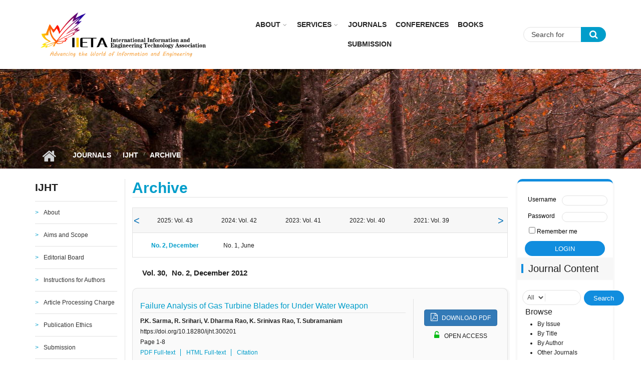

--- FILE ---
content_type: text/html; charset=utf-8
request_url: https://iieta.org/Journals/IJHT/Archive/Vol-30-No-2-2012
body_size: 14648
content:
<!DOCTYPE html>
<html lang="en" dir="ltr"
  xmlns:content="http://purl.org/rss/1.0/modules/content/"
  xmlns:dc="http://purl.org/dc/terms/"
  xmlns:foaf="http://xmlns.com/foaf/0.1/"
  xmlns:og="http://ogp.me/ns#"
  xmlns:rdfs="http://www.w3.org/2000/01/rdf-schema#"
  xmlns:sioc="http://rdfs.org/sioc/ns#"
  xmlns:sioct="http://rdfs.org/sioc/types#"
  xmlns:skos="http://www.w3.org/2004/02/skos/core#"
  xmlns:xsd="http://www.w3.org/2001/XMLSchema#">

<head profile="http://www.w3.org/1999/xhtml/vocab">
  <meta http-equiv="Content-Type" content="text/html; charset=utf-8" />
<script type="text/x-mathjax-config">
MathJax.Hub.Config({
  extensions: ['tex2jax.js'],
  jax: ['input/TeX','output/HTML-CSS'],
  tex2jax: {
    inlineMath: [ ['$','$'], ['\\(','\\)'] ],
    processEscapes: true,
    processClass: 'tex2jax',
    ignoreClass: 'html'
  },
  showProcessingMessages: false,
  messageStyle: 'none'
});
</script><meta name="viewport" content="width=device-width, initial-scale=1" />
<meta name="MobileOptimized" content="width" />
<meta name="Generator" content="Drupal 7 (http://drupal.org)" />
<meta name="HandheldFriendly" content="true" />
  <title>Archive | IIETA</title>
  <style type="text/css" media="all">
@import url("https://iieta.org/modules/system/system.base.css?t96yd3");
@import url("https://iieta.org/modules/system/system.menus.css?t96yd3");
@import url("https://iieta.org/modules/system/system.messages.css?t96yd3");
@import url("https://iieta.org/modules/system/system.theme.css?t96yd3");
</style>
<style type="text/css" media="all">
@import url("https://iieta.org/modules/comment/comment.css?t96yd3");
@import url("https://iieta.org/sites/all/modules/date/date_api/date.css?t96yd3");
@import url("https://iieta.org/modules/field/theme/field.css?t96yd3");
@import url("https://iieta.org/modules/node/node.css?t96yd3");
@import url("https://iieta.org/modules/search/search.css?t96yd3");
@import url("https://iieta.org/modules/user/user.css?t96yd3");
@import url("https://iieta.org/sites/all/modules/views/css/views.css?t96yd3");
@import url("https://iieta.org/sites/all/modules/ckeditor/css/ckeditor.css?t96yd3");
@import url("https://iieta.org/sites/all/modules/media/modules/media_wysiwyg/css/media_wysiwyg.base.css?t96yd3");
</style>
<style type="text/css" media="all">
@import url("https://iieta.org/sites/all/modules/ctools/css/ctools.css?t96yd3");
@import url("https://iieta.org/sites/all/modules/custom_search/custom_search.css?t96yd3");
@import url("https://iieta.org/sites/all/modules/journal_image_block/journal_image_block.css?t96yd3");
@import url("https://iieta.org/sites/all/themes/mytheme/js/meanmenu/meanmenu.css?t96yd3");
@import url("https://iieta.org/sites/all/libraries/superfish/css/superfish.css?t96yd3");
</style>
<style type="text/css" media="all">
@import url("https://iieta.org/sites/all/themes/mytheme/bootstrap/css/bootstrap.css?t96yd3");
@import url("https://iieta.org/sites/all/themes/mytheme/js/flexslider/flexslider.css?t96yd3");
@import url("https://iieta.org/sites/all/themes/mytheme/css/style.css?t96yd3");
@import url("https://iieta.org/sites/all/themes/mytheme/css/style-blue.css?t96yd3");
@import url("https://iieta.org/sites/all/themes/mytheme/css/custom.css?t96yd3");
@import url("https://iieta.org/sites/all/themes/mytheme/css/custom2.css?t96yd3");
@import url("https://iieta.org/sites/all/themes/mytheme/css/custom_laoge.css?t96yd3");
@import url("https://iieta.org/sites/all/themes/mytheme/css/cus_hy.css?t96yd3");
</style>
<style type="text/css" media="all">
@import url("https://iieta.org/sites/all/themes/mytheme/css/font-awesome.min.css?t96yd3");
</style>

<!--[if (IE 9)&(!IEMobile)]>
<link type="text/css" rel="stylesheet" href="https://iieta.org/sites/all/themes/mytheme/css/ie9.css?t96yd3" media="all" />
<![endif]-->
<style type="text/css" media="all">
@import url("https://iieta.org/sites/all/themes/mytheme/css/local.css?t96yd3");
</style>

  <!-- HTML5 element support for IE6-8 -->
  <!--[if lt IE 9]>
    <script src="//html5shiv.googlecode.com/svn/trunk/html5.js"></script>
  <![endif]-->
  <script type="text/javascript" src="https://iieta.org/sites/all/modules/jquery_update/replace/jquery/1.10/jquery.min.js?v=1.10.2"></script>
<script type="text/javascript" src="https://iieta.org/misc/jquery.once.js?v=1.2"></script>
<script type="text/javascript" src="https://iieta.org/misc/drupal.js?t96yd3"></script>
<script type="text/javascript" src="https://iieta.org/misc/form.js?v=7.65"></script>
<script type="text/javascript" src="https://iieta.org/sites/all/modules/spamspan/spamspan.js?t96yd3"></script>
<script type="text/javascript" src="https://iieta.org/sites/all/modules/mathjax/mathjax.js?t96yd3"></script>
<script type="text/javascript" src="https://iieta.org/sites/all/modules/custom_search/js/custom_search.js?t96yd3"></script>
<script type="text/javascript" src="https://cdnjs.cloudflare.com/ajax/libs/mathjax/2.7.0/MathJax.js?config=TeX-AMS-MML_HTMLorMML"></script>
<script type="text/javascript">
<!--//--><![CDATA[//><!--
jQuery(document).ready(function($) { 
		$(window).scroll(function() {
			if($(this).scrollTop() != 0) {
				$("#toTop").addClass("show");	
			} else {
				$("#toTop").removeClass("show");
			}
		});
		
		$("#toTop").click(function() {
			$("body,html").animate({scrollTop:0},800);
		});	
		
		});
//--><!]]>
</script>
<script type="text/javascript">
<!--//--><![CDATA[//><!--
jQuery(document).ready(function($) { 

			var	headerTopHeight = $("#header-top").outerHeight(),
			headerHeight = $("#header").outerHeight();
			
			$(window).scroll(function() {
			if(($(this).scrollTop() > headerTopHeight+headerHeight) && ($(window).width() > 767)) {
				$("body").addClass("onscroll");
				if (($("#site-name").length > 0) && ($("#logo").length > 0)) {
					$(".onscroll #logo").addClass("hide");
				}

				if ($("#banner").length > 0) { 
 					$("#banner").css("marginTop", (headerHeight)+"px");
				} else if ($("#page-intro").length > 0) {
					$("#page-intro").css("marginTop", (headerHeight)+"px");
				} else {
					$("#page").css("marginTop", (headerHeight)+"px");
				}
			} else {
				$("body").removeClass("onscroll");
				$("#logo").removeClass("hide");
				$("#page,#banner,#page-intro").css("marginTop", (0)+"px");
			}
			});
		});
//--><!]]>
</script>
<script type="text/javascript" src="https://iieta.org/sites/all/themes/mytheme/js/meanmenu/jquery.meanmenu.fork.js?t96yd3"></script>
<script type="text/javascript">
<!--//--><![CDATA[//><!--
jQuery(document).ready(function($) {

			$("#main-navigation .sf-menu, #main-navigation .content>ul.menu, #main-navigation ul.main-menu").wrap("<div class='meanmenu-wrapper'></div>");
			$("#main-navigation .meanmenu-wrapper").meanmenu({
				meanScreenWidth: "767",
				meanRemoveAttrs: true,
				meanMenuContainer: "#header-inside",
				meanMenuClose: ""
			});

			$("#header-top .sf-menu, #header-top .content>ul.menu").wrap("<div class='header-top-meanmenu-wrapper'></div>");
			$("#header-top .header-top-meanmenu-wrapper").meanmenu({
				meanScreenWidth: "767",
				meanRemoveAttrs: true,
				meanMenuContainer: "#header-top-inside",
				meanMenuClose: ""
			});

		});
//--><!]]>
</script>
<script type="text/javascript">
<!--//--><![CDATA[//><!--

        (function($) {
		Drupal.FieldGroup = Drupal.FieldGroup || {};
		Drupal.FieldGroup.Effects = Drupal.FieldGroup.Effects || {};

            Drupal.FieldGroup.Effects.processAccordion = {
              execute: function (context, settings, type) {
                $("div.field-group-accordion-wrapper", context).once("fieldgroup-effects", function () {
                  var wrapper = $(this);

                  wrapper.accordion({
                    heightStyle: "content",
                    autoHeight: true,
                    active: ".field-group-accordion-active",
                    collapsible: true,
                    changestart: function(event, ui) {
                      if ($(this).hasClass("effect-none")) {
                        ui.options.animated = false;
                      }
                      else {
                        ui.options.animated = "slide";
                      }
                    }
                  });
                });
              }
            }
	
    	})(jQuery);
//--><!]]>
</script>
<script type="text/javascript" src="https://iieta.org/sites/all/libraries/superfish/jquery.hoverIntent.minified.js?t96yd3"></script>
<script type="text/javascript" src="https://iieta.org/sites/all/libraries/superfish/supposition.js?t96yd3"></script>
<script type="text/javascript" src="https://iieta.org/sites/all/libraries/superfish/superfish.js?t96yd3"></script>
<script type="text/javascript" src="https://iieta.org/sites/all/libraries/superfish/supersubs.js?t96yd3"></script>
<script type="text/javascript" src="https://iieta.org/sites/all/modules/superfish/superfish.js?t96yd3"></script>
<script type="text/javascript" src="https://iieta.org/sites/all/themes/mytheme/js/flexslider/jquery.flexslider.js?t96yd3"></script>
<script type="text/javascript" src="https://iieta.org/sites/all/themes/mytheme/js/jquery.browser.min.js?t96yd3"></script>
<script type="text/javascript" src="https://iieta.org/sites/all/themes/mytheme/bootstrap/js/popper.min.js?t96yd3"></script>
<script type="text/javascript" src="https://iieta.org/sites/all/themes/mytheme/bootstrap/js/bootstrap.min.js?t96yd3"></script>
<script type="text/javascript" src="https://iieta.org/sites/all/themes/mytheme/js/custom.js?t96yd3"></script>
<script type="text/javascript">
<!--//--><![CDATA[//><!--
jQuery.extend(Drupal.settings, {"basePath":"\/","pathPrefix":"","ajaxPageState":{"theme":"mytheme","theme_token":"ZLWet4nIBnQKwSn3zIoVE_3p7gMb48vxfy5cd36aeiI","js":{"sites\/all\/modules\/jquery_update\/replace\/jquery\/1.10\/jquery.min.js":1,"misc\/jquery.once.js":1,"misc\/drupal.js":1,"misc\/form.js":1,"sites\/all\/modules\/spamspan\/spamspan.js":1,"sites\/all\/modules\/mathjax\/mathjax.js":1,"sites\/all\/modules\/custom_search\/js\/custom_search.js":1,"https:\/\/cdnjs.cloudflare.com\/ajax\/libs\/mathjax\/2.7.0\/MathJax.js?config=TeX-AMS-MML_HTMLorMML":1,"0":1,"1":1,"sites\/all\/themes\/mytheme\/js\/meanmenu\/jquery.meanmenu.fork.js":1,"2":1,"3":1,"sites\/all\/libraries\/superfish\/jquery.hoverIntent.minified.js":1,"sites\/all\/libraries\/superfish\/supposition.js":1,"sites\/all\/libraries\/superfish\/superfish.js":1,"sites\/all\/libraries\/superfish\/supersubs.js":1,"sites\/all\/modules\/superfish\/superfish.js":1,"sites\/all\/themes\/mytheme\/js\/flexslider\/jquery.flexslider.js":1,"sites\/all\/themes\/mytheme\/js\/jquery.browser.min.js":1,"sites\/all\/themes\/mytheme\/bootstrap\/js\/popper.min.js":1,"sites\/all\/themes\/mytheme\/bootstrap\/js\/bootstrap.min.js":1,"sites\/all\/themes\/mytheme\/js\/custom.js":1},"css":{"modules\/system\/system.base.css":1,"modules\/system\/system.menus.css":1,"modules\/system\/system.messages.css":1,"modules\/system\/system.theme.css":1,"modules\/comment\/comment.css":1,"sites\/all\/modules\/date\/date_api\/date.css":1,"modules\/field\/theme\/field.css":1,"modules\/node\/node.css":1,"modules\/search\/search.css":1,"modules\/user\/user.css":1,"sites\/all\/modules\/views\/css\/views.css":1,"sites\/all\/modules\/ckeditor\/css\/ckeditor.css":1,"sites\/all\/modules\/media\/modules\/media_wysiwyg\/css\/media_wysiwyg.base.css":1,"sites\/all\/modules\/ctools\/css\/ctools.css":1,"sites\/all\/modules\/custom_search\/custom_search.css":1,"sites\/all\/modules\/journal_image_block\/journal_image_block.css":1,"sites\/all\/themes\/mytheme\/js\/meanmenu\/meanmenu.css":1,"sites\/all\/libraries\/superfish\/css\/superfish.css":1,"sites\/all\/themes\/mytheme\/bootstrap\/css\/bootstrap.css":1,"sites\/all\/themes\/mytheme\/js\/flexslider\/flexslider.css":1,"sites\/all\/themes\/mytheme\/css\/style.css":1,"sites\/all\/themes\/mytheme\/css\/style-blue.css":1,"sites\/all\/themes\/mytheme\/css\/custom.css":1,"sites\/all\/themes\/mytheme\/css\/custom2.css":1,"sites\/all\/themes\/mytheme\/css\/custom_laoge.css":1,"sites\/all\/themes\/mytheme\/css\/cus_hy.css":1,"sites\/all\/themes\/mytheme\/css\/font-awesome.min.css":1,"sites\/all\/themes\/mytheme\/css\/ie9.css":1,"sites\/all\/themes\/mytheme\/css\/local.css":1}},"custom_search":{"form_target":"_self","solr":0},"better_exposed_filters":{"views":{"papers":{"displays":{"page":{"filters":[]}}}}},"superfish":{"1":{"id":"1","sf":{"animation":{"opacity":"show"},"speed":"\u0027fast\u0027","autoArrows":false,"dropShadows":false,"disableHI":false},"plugins":{"supposition":true,"bgiframe":false,"supersubs":{"minWidth":"13","maxWidth":"27","extraWidth":1}}}},"urlIsAjaxTrusted":{"\/Journals\/IJHT\/Archive\/Vol-30-No-2-2012":true}});
//--><!]]>
</script>
</head>
<body class="html not-front not-logged-in two-sidebars page-papers page-papers- page-papers-54 page-papers- page-papers-803 no-banner sff-7 slff-7 hff-7 pff-7 form-style-1" >
  <div id="skip-link">
    <a href="#main-content" class="element-invisible element-focusable">Skip to main content</a>
  </div>
    <div id="toTop"><i class="fa fa-angle-up"></i></div>

<!-- #header -->
<header id="header"  role="banner" class="clearfix">
    <div class="container">
        
        <!-- #header-inside -->
        <div id="header-inside" class="clearfix">
            <div class="row">
            
                <div class="col-sm-4">
                    <!-- #header-inside-left -->
                    <div id="header-inside-left" class="clearfix">

                                        <div id="logo">
                    <a href="/" title="Home" rel="home"> <img src="https://iieta.org/sites/default/files/logo2.jpg" alt="Home" /> </a>
                    </div>
                                        
                                        
                                        
                      

                    </div>
                    <!-- EOF:#header-inside-left -->
                </div>
                
                <div class="col-sm-6">
                    <!-- #header-inside-right -->
                    <div id="header-inside-right" class="clearfix">

                        <!-- #main-navigation -->
                        <div id="main-navigation" class="clearfix">
                            <nav role="navigation"> 
                                                                  <div class="region region-navigation">
    <div id="block-superfish-1" class="block block-superfish clearfix">

    
  <div class="content">
    <ul id="superfish-1" class="menu sf-menu sf-main-menu sf-horizontal sf-style-none sf-total-items-6 sf-parent-items-2 sf-single-items-4"><li id="menu-753-1" class="first odd sf-item-1 sf-depth-1 sf-total-children-2 sf-parent-children-1 sf-single-children-1 menuparent"><a href="/About" class="sf-depth-1 menuparent">About</a><ul><li id="menu-2773-1" class="first odd sf-item-1 sf-depth-2 sf-no-children"><a href="http://iieta.org/About/About Iieta" title="" class="sf-depth-2">About Iieta</a></li><li id="menu-2774-1" class="last even sf-item-2 sf-depth-2"><a href="/About/Policies" class="sf-depth-2">Policies</a></li></ul></li><li id="menu-754-1" class="middle even sf-item-2 sf-depth-1 sf-total-children-5 sf-parent-children-0 sf-single-children-5 menuparent"><a href="/Services" class="sf-depth-1 menuparent">Services</a><ul><li id="menu-1334-1" class="first odd sf-item-1 sf-depth-2 sf-no-children"><a href="/Services/Subscription" class="sf-depth-2">Subscription</a></li><li id="menu-1335-1" class="middle even sf-item-2 sf-depth-2 sf-no-children"><a href="/Services/Fast%20Track" class="sf-depth-2">Fast Track</a></li><li id="menu-1336-1" class="middle odd sf-item-3 sf-depth-2 sf-no-children"><a href="/Services/Language%20Support" class="sf-depth-2">Language Support</a></li><li id="menu-1337-1" class="middle even sf-item-4 sf-depth-2 sf-no-children"><a href="/Services/Conference%20Services" class="sf-depth-2">Conference Services</a></li><li id="menu-1338-1" class="last odd sf-item-5 sf-depth-2 sf-no-children"><a href="/Services/Publication%20Services" class="sf-depth-2">Publication Services</a></li></ul></li><li id="menu-2695-1" class="middle odd sf-item-3 sf-depth-1 sf-no-children"><a href="/Journals" title="" class="sf-depth-1">Journals</a></li><li id="menu-2761-1" class="middle even sf-item-4 sf-depth-1 sf-no-children"><a href="http://iieta.org/Conferences" title="" class="sf-depth-1">CONFERENCES</a></li><li id="menu-757-1" class="middle odd sf-item-5 sf-depth-1 sf-no-children"><a href="/Books" class="sf-depth-1">Books</a></li><li id="menu-908-1" class="last even sf-item-6 sf-depth-1 sf-no-children"><a href="http://www.iieta.org/ojs/" title="" class="sf-depth-1">Submission</a></li></ul>  </div>
</div>
  </div>
                                                            </nav>
                        </div>
                        <!-- EOF: #main-navigation -->

                    </div>
                    <!-- EOF:#header-inside-right -->                        
                </div>
				
				<div class="col-sm-2">
					
						<!-- #header-inside-right2 -->
						<div id="header-inside-right2" class="clearfix">
							<div class="header-inside-right2-area">                    
								  <div class="region region-header-inside-right2">
    <div id="block-search-form" class="block block-search clearfix">

    
  <div class="content">
    <form class="search-form" role="search" action="/Journals/IJHT/Archive/Vol-30-No-2-2012" method="post" id="search-block-form" accept-charset="UTF-8"><div><div class="container-inline">
      <h2 class="element-invisible">Search form</h2>
    <div class="form-item form-type-textfield form-item-search-block-form">
 <input onblur="if (this.value == &#039;&#039;) {this.value = &#039;Search for &#039;;}" onfocus="if (this.value == &#039;Search for &#039;) {this.value = &#039;&#039;;}" type="text" id="edit-search-block-form--2" name="search_block_form" value="Search for " size="15" maxlength="128" class="form-text" />
</div>
<div class="form-actions form-wrapper" id="edit-actions"><input value="" type="submit" id="edit-submit" name="op" class="form-submit" /></div><fieldset class="custom_search-popup form-wrapper" id="edit-popup"><div class="fieldset-wrapper"><div class="form-item form-type-select form-item-custom-search-types">
  <label for="edit-custom-search-types">Search IIETA Content </label>
 <select class="custom-search-selector custom-search-types form-select" id="edit-custom-search-types" name="custom_search_types"><option value="c-all" selected="selected">-Any-</option><option value="c-article">Article</option><option value="c-page">Basic page</option><option value="c-blog">Blog entry</option><option value="c-mt_course">Journal</option><option value="c-mt_event">Event</option><option value="c-mt_feature">Feature</option></select>
</div>
</div></fieldset>
<input type="hidden" name="form_build_id" value="form-VcSaVe7H9eeZgELBW9hSeEPSIald4TbpZcX39EB1204" />
<input type="hidden" name="form_id" value="search_block_form" />
</div>
</div></form>  </div>
</div>
  </div>
							</div>
						</div>
						<!-- EOF:#header-top-right -->
									</div>
				
				
         
            </div>
        </div>
        <!-- EOF: #header-inside -->

    </div>
</header>
<!-- EOF: #header -->


<div id="page-intro" class="clearfix"><div id="page-intro-inside" class="clearfix internal-banner no-internal-banner-image"><div class="container"><div class="row">
	        <div class="col-md-12"><div id="breadcrumb" class="clearfix"><div id="breadcrumb-inside" class="clearfix"><div><a href="/">Home</a> <span class="breadcrumb-separator"></span><a href="/Journals">Journals</a> <span class="breadcrumb-separator"></span><a href="/Journals/IJHT">IJHT</a> <span class="breadcrumb-separator"></span>Archive</div></div></div></div></div></div></div></div>
<!-- #page -->
<div id="page" class="clearfix">

    <!-- #messages-console -->
        <!-- EOF: #messages-console -->

    
    <!-- #main-content -->
    <div id="main-content">
        <div class="container">

            <div class="row">

                                <aside class="col-md-2 sidebar-first">
                    <!--#sidebar-->
                    <section id="sidebar-first" class="sidebar clearfix">
                      <div class="region region-sidebar-first">
    <div id="block-menu-menu-ijht" class="block block-menu clearfix">

    <h2 class="title">IJHT</h2>
  
  <div class="content">
    <ul class="menu"><li class="first leaf"><a href="/Journals/IJHT/About" title="">About</a></li>
<li class="leaf"><a href="/Journals/IJHT/Aims%20and%20Scope" title="">Aims and Scope</a></li>
<li class="leaf"><a href="/Journals/IJHT/Editorial%20Board" title="">Editorial Board</a></li>
<li class="leaf"><a href="/Journals/IJHT/Instructions%20for%20Authors" title="">Instructions for Authors</a></li>
<li class="leaf"><a href="/journals/ijht/Article%20Processing%20Charge" title="">Article Processing Charge</a></li>
<li class="leaf"><a href="http://www.iieta.org/Journals/IJHT/Publication Ethics and Malpractice Statement" title="">Publication Ethics</a></li>
<li class="leaf"><a href="/Journals/IJHT/Submission" title="">Submission</a></li>
<li class="leaf"><a href="/Journals/IJHT/Current" title="">Current Issue</a></li>
<li class="leaf"><a href="/Journals/IJHT/Archive/Vol-43-No-5-2025" title="">Archive</a></li>
<li class="last leaf"><a href="http://iieta.org/sites/default/files/IJHT Citation List (2017-2024.4).pdf" title="">Citation List</a></li>
</ul>  </div>
</div>
<div id="block-block-51" class="block block-block clearfix">

    
  <div class="content">
    <div class="tex2jax"><div id="block-block-31">
<p><span style="font-size:14px;"><strong>JOURNAL METRICS</strong></span></p>
<p class="rtejustify"><span style="font-size:12px;">Impact Factor (JCR) 2024: <b>0.8</b> </span><span class="tooltips">ℹ<span class="tooltiptext"><strong>Impact Factor (JCR):</strong><br /><br />
The JCR provides quantitative tools for ranking, evaluating, categorizing, and comparing journals. The impact factor is one of these; it is a measure of the frequency with which the “average article” in a journal has been cited in a particular year or period. The annual JCR impact factor is a ratio between citations and recent citable items published. Thus, the impact factor of a journal is calculated by dividing the number of current year citations to the source items published in that journal during the previous two years.</span></span></p>
<p class="rtejustify"><span style="font-size:12px;">5-Year Impact Factor: <b>0.9</b> </span><span class="tooltips">ℹ<span class="tooltiptext"><strong>5-Year Impact Factor:</strong><br /><br />
A 5-Year Impact Factor shows the long-term citation trend for a journal. This is calculated differently from the Journal Impact Factor, so it is not simply an average of the Impact Factors in the time period. The Impact Factor itself is based only on <em>Web of Science Core Collection</em> citation data from the last three years and thus reflects only recent impact. The Journal Impact Factor is the average number of times articles from the journal published in the past two years have been cited in the Journal Citation Reports year. </span></span></p>
<p class="rtejustify"><span style="font-size:12px;">CiteScore 2024: <b>1.9</b> </span><span class="tooltips">ℹ<span class="tooltiptext"><strong>CiteScore:</strong><br /><br />
CiteScore is the number of citations received by a journal in one year to documents published in the three previous years, divided by the number of documents indexed in Scopus published in those same three years.</span></span></p>
<p class="rtejustify"><span style="font-size:12px;">SCImago Journal Rank (SJR) 2024: <strong>0.239</strong> </span><span class="tooltips">ℹ<span class="tooltiptext"><strong>SCImago Journal Rank (SJR):</strong><br /><br />
The SJR is a size-independent prestige indicator that ranks journals by their 'average prestige per article'. It is based on the idea that 'all citations are not created equal'. SJR is a measure of scientific influence of journals that accounts for both the number of citations received by a journal and the importance or prestige of the journals where such citations come from It measures the scientific influence of the average article in a journal, it expresses how central to the global scientific discussion an average article of the journal is.</span></span></p>
<p class="rtejustify"><span style="font-size:12px;">Source Normalized Impact per Paper (SNIP) 2024:<strong> 0.478</strong> </span><span class="tooltips">ℹ<span class="tooltiptext"><strong>Source Normalized Impact per Paper (SNIP):</strong><br /><br />
SNIP measures a source’s contextual citation impact by weighting citations based on the total number of citations in a subject field. It helps you make a direct comparison of sources in different subject fields. SNIP takes into account characteristics of the source's subject field, which is the set of documents citing that source.</span></span></p>
</div>
</div>  </div>
</div>
<div id="block-block-32" class="block block-block clearfix">

    
  <div class="content">
    <div class="tex2jax"><p><img alt="" data-delta="1" data-fid="162930" data-media-element="1" src="https://iieta.org/sites/default/files/styles/inline_image/public/medias/2025-04/1744106249035.jpg?itok=40Tu_JiS" typeof="foaf:Image" /></p>
<style type="text/css">
<!--/*--><![CDATA[/* ><!--*/
#block-block-32 {
    margin-top: -27px;
    width: 100%;
    padding-bottom: 0;
    padding-top: 8px;
}
#block-block-32 .content {
    display: block !important;
}

/*--><!]]>*/
</style></div>  </div>
</div>
<div id="block-journal-image-block-journal-image-block" class="block block-journal-image-block clearfix">

    
  <div class="content">
    <a href="https://www.scimagojr.com/journalsearch.php?q=87828&amp;tip=sid&amp;clean=0" class="custom-image-link"><img typeof="foaf:Image" src="https://iieta.org/sites/default/files/ijht.png" alt="" /></a>  </div>
</div>
  </div>
                    </section>
                    <!--EOF:#sidebar-->
                </aside>
                
                <section class="col-md-8">

                    <!-- #promoted -->
                                        <!-- EOF: #promoted -->

                    <!-- #main -->
                    <div id="main" class="clearfix">

                                                <h1 class="title" id="page-title">Archive</h1>                        
                        <!-- #tabs -->
                                                    <div class="tabs">
                                                        </div>
                                                <!-- EOF: #tabs -->

                        
                        <!-- #action links -->
                                                <!-- EOF: #action links -->

                         
                          <div class="region region-content">
    <div id="block-system-main" class="block block-system clearfix">

    
  <div class="content">
    <div class="view view-papers view-id-papers view-display-id-page view-dom-id-d82538ee3019644b913ff16f693f274c">
    
    
     <div class="papers-filter-wrapper">
       <div class="papers-filter-volume"><ul class="volume"><li class="volume-li"><span class="volume-span">2025: Vol. 43</span><ul class="sub_issues"><li><a href="/Journals/IJHT/Archive/Vol-43-No-5-2025">No. 5, October</a></li><li><a href="/Journals/IJHT/Archive/Vol-43-No-4-2025">No. 4, August</a></li><li><a href="/Journals/IJHT/Archive/Vol-43-No-3-2025">No. 3, June</a></li><li><a href="/Journals/IJHT/Archive/Vol-43-No-2-2025">No. 2, April</a></li><li><a href="/Journals/IJHT/Archive/Vol-43-No-1-2025">No. 1, February</a></li></ul></li><li class="volume-li"><span class="volume-span">2024: Vol. 42</span><ul class="sub_issues"><li><a href="/Journals/IJHT/Archive/Vol-42-No-6-2024">No. 6, December</a></li><li><a href="/Journals/IJHT/Archive/Vol-42-No-5-2024">No. 5, October</a></li><li><a href="/Journals/IJHT/Archive/Vol-42-No-4-2024">No. 4, August</a></li><li><a href="/Journals/IJHT/Archive/Vol-42-No-3-2024">No. 3, June</a></li><li><a href="/Journals/IJHT/Archive/Vol-42-No-2-2024">No. 2, April</a></li><li><a href="/Journals/IJHT/Archive/Vol-42-No-1-2024">No. 1, February</a></li></ul></li><li class="volume-li"><span class="volume-span">2023: Vol. 41</span><ul class="sub_issues"><li><a href="/Journals/IJHT/Archive/Vol-41-No-6-2023">No. 6, December</a></li><li><a href="/Journals/IJHT/Archive/Vol-41-No-5-2023">No. 5, October</a></li><li><a href="/Journals/IJHT/Archive/Vol-41-No-4-2023">No. 4, August</a></li><li><a href="/Journals/IJHT/Archive/Vol-41-No-3-2023">No. 3, June</a></li><li><a href="/Journals/IJHT/Archive/Vol-41-No-2-2023">No. 2, April</a></li><li><a href="/Journals/IJHT/Archive/Vol-41-No-1-2023">No. 1, February</a></li></ul></li><li class="volume-li"><span class="volume-span">2022: Vol. 40</span><ul class="sub_issues"><li><a href="/Journals/IJHT/Archive/Vol-40-No-6-2022">No. 6, December</a></li><li><a href="/Journals/IJHT/Archive/Vol-40-No-5-2022">No. 5, October</a></li><li><a href="/Journals/IJHT/Archive/Vol-40-No-4-2022">No. 4, August</a></li><li><a href="/Journals/IJHT/Archive/Vol-40-No-3-2022">No. 3, June</a></li><li><a href="/Journals/IJHT/Archive/Vol-40-No-2-2022">No. 2, April</a></li><li><a href="/Journals/IJHT/Archive/Vol-40-No-1-2022">No. 1, February</a></li></ul></li><li class="volume-li"><span class="volume-span">2021: Vol. 39</span><ul class="sub_issues"><li><a href="/Journals/IJHT/Archive/Vol-39-No-6-2021">No. 6, December</a></li><li><a href="/Journals/IJHT/Archive/Vol-39-No-5-2021">No. 5, October</a></li><li><a href="/Journals/IJHT/Archive/Vol-39-No-4-2021">No. 4, August</a></li><li><a href="/Journals/IJHT/Archive/Vol-39-No-3-2021">No. 3, June</a></li><li><a href="/Journals/IJHT/Archive/Vol-39-No-2-2021">No. 2, April</a></li><li><a href="/Journals/IJHT/Archive/Vol-39-No-1-2021">No. 1, February</a></li></ul></li><li class="volume-li"><span class="volume-span">2020: Vol. 38</span><ul class="sub_issues"><li><a href="/Journals/IJHT/Archive/Vol-38-No-4-2020">No. 4, December</a></li><li><a href="/Journals/IJHT/Archive/Vol-38-No-3-2020">No. 3, September</a></li><li><a href="/Journals/IJHT/Archive/Vol-38-No-2-2020">No. 2, June</a></li><li><a href="/Journals/IJHT/Archive/Vol-38-No-1-2020">No. 1, March</a></li></ul></li><li class="volume-li"><span class="volume-span">2019: Vol. 37</span><ul class="sub_issues"><li><a href="/Journals/IJHT/Archive/Vol-37-No-4-2019">No. 4, December</a></li><li><a href="/Journals/IJHT/Archive/Vol-37-No-3-2019">No. 3, September</a></li><li><a href="/Journals/IJHT/Archive/Vol-37-No-2-2019">No. 2, June</a></li><li><a href="/Journals/IJHT/Archive/Vol-37-No-1-2019">No. 1, March</a></li></ul></li><li class="volume-li"><span class="volume-span">2018: Vol. 36</span><ul class="sub_issues"><li><a href="/Journals/IJHT/Archive/Vol-36-No-4-2018">No. 4, December</a></li><li><a href="/Journals/IJHT/Archive/Vol-36-No-3-2018">No. 3, September</a></li><li><a href="/Journals/IJHT/Archive/Vol-36-No-2-2018">No. 2, June</a></li><li><a href="/Journals/IJHT/Archive/Vol-36-No-1-2018">No. 1, March</a></li></ul></li><li class="volume-li"><span class="volume-span">2017: Vol. 35</span><ul class="sub_issues"><li><a href="/Journals/IJHT/Archive/Vol-35-No-4-2017">No. 4, December</a></li><li><a href="/Journals/IJHT/Archive/Vol-35-No-3-2017">No. 3, September</a></li><li><a href="/Journals/IJHT/Archive/Vol-35-No-S1-2017">No. S1, September</a></li><li><a href="/Journals/IJHT/Archive/Vol-35-No-2-2017">No. 2, June</a></li><li><a href="/Journals/IJHT/Archive/Vol-35-No-1-2017">No. 1, March</a></li></ul></li><li class="volume-li"><span class="volume-span">2016: Vol. 34</span><ul class="sub_issues"><li><a href="/Journals/IJHT/Archive/Vol-34-No-4-2016">No. 4, December</a></li><li><a href="/Journals/IJHT/Archive/Vol-34-No-S2-2016">No. S2, October</a></li><li><a href="/Journals/IJHT/Archive/Vol-34-No-3-2016">No. 3, September</a></li><li><a href="/Journals/IJHT/Archive/Vol-34-No-2-2016">No. 2, June</a></li><li><a href="/Journals/IJHT/Archive/Vol-34-No-1-2016">No. 1, March</a></li><li><a href="/Journals/IJHT/Archive/Vol-34-No-S1-2016">No. S1, January</a></li></ul></li><li class="volume-li"><span class="volume-span">2015: Vol. 33</span><ul class="sub_issues"><li><a href="/Journals/IJHT/Archive/Vol-33-No-4-2015">No. 4, December</a></li><li><a href="/Journals/IJHT/Archive/Vol-33-No-3-2015">No. 3, September</a></li><li><a href="/Journals/IJHT/Archive/Vol-33-No-2-2015">No. 2, June</a></li><li><a href="/Journals/IJHT/Archive/Vol-33-No-1-2015">No. 1, March</a></li></ul></li><li class="volume-li"><span class="volume-span">2014: Vol. 32</span><ul class="sub_issues"><li><a href="/Journals/IJHT/Archive/Vol-32-No-1-2-2014">No. 1-2, December</a></li></ul></li><li class="volume-li"><span class="volume-span">2013: Vol. 31</span><ul class="sub_issues"><li><a href="/Journals/IJHT/Archive/Vol-31-No-2-2013">No. 2, December</a></li><li><a href="/Journals/IJHT/Archive/Vol-31-No-1-2013">No. 1, June</a></li></ul></li><li class="volume-li"><span class="volume-span">2012: Vol. 30</span><ul class="sub_issues"><li><a href="/Journals/IJHT/Archive/Vol-30-No-2-2012" class="active">No. 2, December</a></li><li><a href="/Journals/IJHT/Archive/Vol-30-No-1-2012">No. 1, June</a></li></ul></li><li class="volume-li"><span class="volume-span">2011: Vol. 29</span><ul class="sub_issues"><li><a href="/Journals/IJHT/Archive/Vol-29-No-2-2011">No. 2, December</a></li><li><a href="/Journals/IJHT/Archive/Vol-29-No-1-2011">No. 1, June</a></li></ul></li><li class="volume-li"><span class="volume-span">2010: Vol. 28</span><ul class="sub_issues"><li><a href="/Journals/IJHT/Archive/Vol-28-No-2-2010">No. 2, December</a></li><li><a href="/Journals/IJHT/Archive/Vol-28-No-1-2010">No. 1, June</a></li></ul></li><li class="volume-li"><span class="volume-span">2009: Vol. 27</span><ul class="sub_issues"><li><a href="/Journals/IJHT/Archive/Vol-27-No-2-2009">No. 2, December</a></li><li><a href="/Journals/IJHT/Archive/Vol-27-No-1-2009">No. 1, June</a></li></ul></li><li class="volume-li"><span class="volume-span">2008: Vol. 26</span><ul class="sub_issues"><li><a href="/Journals/IJHT/Archive/Vol-26-No-2-2008">No. 2, December</a></li><li><a href="/Journals/IJHT/Archive/Vol-26-No-1-2008">No. 1, June</a></li></ul></li><li class="volume-li"><span class="volume-span">2007: Vol. 25</span><ul class="sub_issues"><li><a href="/Journals/IJHT/Archive/Vol-25-No-2-2007">No. 2, December</a></li><li><a href="/Journals/IJHT/Archive/Vol-25-No-1-2007">No. 1, June</a></li></ul></li></ul></div>
	   <div class="papers-filter-issues"></div>
     </div>
      <div class="papers-filter-selected">
       <span class="select-volume"></span>
        <span class="select-issue"></span><div style="display: inline-block;height: 15px;line-height: 15px;"></div>
	  </div>
	  	        
  
  
      <div class="view-content">
        <div class="views-row views-row-1 views-row-odd views-row-first">
    <div class="row paper-wrapper">
  <div class="col-sm-9 paper-left">
    <div class="paper-title">
	<span class="field-content"><a href="/journals/ijht/paper/10.18280/ijht.300201">Failure Analysis of Gas Turbine Blades for Under Water Weapon</a></span>	</div>
	<div class="paper-author"><div class="field-content">P.K. Sarma, R. Srihari, V. Dharma Rao, K. Srinivas Rao, T. Subramaniam</div></div>
	<div class="paper-doi"><div class="field-content">https://doi.org/10.18280/ijht.300201</div></div>
	<div class="paper-page">Page <span class="field-content">1-8</span></div>
	<div class="paper-links">
	  <span class="paper-link-pdf"><span class="field-content"><a href="/pdf-viewer/4572">PDF Full-text</a></span></span> 
	  <span class="paper-link-html"><span class="field-content"><a href="/journals/ijht/paper/10.18280/ijht.300201">HTML Full-text</a></span></span>
	  	  <span class="paper-link-citation">
	  <a href="#" data-toggle="popover" data-html="true" data-placement="top" data-content="Sarma, P.K., Srihari, R., Rao, V.D., Rao, K.S., Subramaniam, T. (2012). Failure analysis of gas turbine blades for under water weapon. International Journal of Heat and Technology, Vol. 30, No. 2, pp. 1-8. https://doi.org/10.18280/ijht.300201<div class='copy'><buttom class='btn btn-primary'>Copy</buttom></div>">Citation</a>
	  </span>
	</div>
  </div>
  <div class="col-sm-3 paper-right">
    <div class="paper-download"><div class="field-content"><a href="/download/file/fid/24790" class="btn btn-primary"><i class="fa fa-file-pdf-o"></i>  DOWNLOAD PDF</a></div></div>
	<div class="paper-access">
			<p><i class="fa fa-unlock-alt" aria-hidden="true"></i><span>OPEN ACCESS</span></p>
     	
	<div class="old-web-link" style="visibility: hidden;"></div>
	
			
	
		

	</div>
  </div>
</div>
<script type="text/javascript">
(function($) { 
  $(function() {
    $('.views-row').each(function(){
	  var oldWebLink = $(this).find('.old-web-link').text();
	  if(oldWebLink !== null && typeof oldWebLink === "string" && oldWebLink.length) {
		  $(this).find(".paper-link-pdf a").attr("href",oldWebLink);
		  $(this).find(".paper-download a").attr("href",oldWebLink);
	  }
    });
  });
})(jQuery);	
</script>  </div>
  <div class="views-row views-row-2 views-row-even">
    <div class="row paper-wrapper">
  <div class="col-sm-9 paper-left">
    <div class="paper-title">
	<span class="field-content"><a href="/journals/ijht/paper/10.18280/ijht.300202">An Oscillatory Three Dimensional Flow Past An Infinite Vertical Porous Plate with Soret and Dufour Effects</a></span>	</div>
	<div class="paper-author"><div class="field-content">N. Ahmed, H. Kalita, D. P. Barua</div></div>
	<div class="paper-doi"><div class="field-content">https://doi.org/10.18280/ijht.300202</div></div>
	<div class="paper-page">Page <span class="field-content">9-18</span></div>
	<div class="paper-links">
	  <span class="paper-link-pdf"><span class="field-content"><a href="/pdf-viewer/4581">PDF Full-text</a></span></span> 
	  <span class="paper-link-html"><span class="field-content"><a href="/journals/ijht/paper/10.18280/ijht.300202">HTML Full-text</a></span></span>
	  	  <span class="paper-link-citation">
	  <a href="#" data-toggle="popover" data-html="true" data-placement="top" data-content="Ahmed, N., Kalita, H., Barua, D.P. (2012). An oscillatory three dimensional flow past an infinite vertical porous plate with soret and dufour effects. International Journal of Heat and Technology, Vol. 30, No. 2, pp. 9-18. https://doi.org/10.18280/ijht.300202<div class='copy'><buttom class='btn btn-primary'>Copy</buttom></div>">Citation</a>
	  </span>
	</div>
  </div>
  <div class="col-sm-3 paper-right">
    <div class="paper-download"><div class="field-content"><a href="/download/file/fid/24799" class="btn btn-primary"><i class="fa fa-file-pdf-o"></i>  DOWNLOAD PDF</a></div></div>
	<div class="paper-access">
			<p><i class="fa fa-unlock-alt" aria-hidden="true"></i><span>OPEN ACCESS</span></p>
     	
	<div class="old-web-link" style="visibility: hidden;"></div>
	
			
	
		

	</div>
  </div>
</div>
<script type="text/javascript">
(function($) { 
  $(function() {
    $('.views-row').each(function(){
	  var oldWebLink = $(this).find('.old-web-link').text();
	  if(oldWebLink !== null && typeof oldWebLink === "string" && oldWebLink.length) {
		  $(this).find(".paper-link-pdf a").attr("href",oldWebLink);
		  $(this).find(".paper-download a").attr("href",oldWebLink);
	  }
    });
  });
})(jQuery);	
</script>  </div>
  <div class="views-row views-row-3 views-row-odd">
    <div class="row paper-wrapper">
  <div class="col-sm-9 paper-left">
    <div class="paper-title">
	<span class="field-content"><a href="/journals/ijht/paper/10.18280/ijht.300203">Slip Effects on Mixed Convection Flow Along A Stretching Cylinder</a></span>	</div>
	<div class="paper-author"><div class="field-content">S. Mukhopadhyay, P. Ranjan De, K. Bhattacharyya, G.C. Layek</div></div>
	<div class="paper-doi"><div class="field-content">https://doi.org/10.18280/ijht.300203</div></div>
	<div class="paper-page">Page <span class="field-content">19-24</span></div>
	<div class="paper-links">
	  <span class="paper-link-pdf"><span class="field-content"><a href="/pdf-viewer/4583">PDF Full-text</a></span></span> 
	  <span class="paper-link-html"><span class="field-content"><a href="/journals/ijht/paper/10.18280/ijht.300203">HTML Full-text</a></span></span>
	  	  <span class="paper-link-citation">
	  <a href="#" data-toggle="popover" data-html="true" data-placement="top" data-content="Mukhopadhyay, S., Ranjan De, P., Bhattacharyya, K., Layek, G.C. (2012). Slip effects on mixed convection flow along a stretching cylinder. International Journal of Heat and Technology, Vol. 30, No. 2, pp. 19-24. https://doi.org/10.18280/ijht.300203<div class='copy'><buttom class='btn btn-primary'>Copy</buttom></div>">Citation</a>
	  </span>
	</div>
  </div>
  <div class="col-sm-3 paper-right">
    <div class="paper-download"><div class="field-content"><a href="/download/file/fid/24801" class="btn btn-primary"><i class="fa fa-file-pdf-o"></i>  DOWNLOAD PDF</a></div></div>
	<div class="paper-access">
			<p><i class="fa fa-unlock-alt" aria-hidden="true"></i><span>OPEN ACCESS</span></p>
     	
	<div class="old-web-link" style="visibility: hidden;"></div>
	
			
	
		

	</div>
  </div>
</div>
<script type="text/javascript">
(function($) { 
  $(function() {
    $('.views-row').each(function(){
	  var oldWebLink = $(this).find('.old-web-link').text();
	  if(oldWebLink !== null && typeof oldWebLink === "string" && oldWebLink.length) {
		  $(this).find(".paper-link-pdf a").attr("href",oldWebLink);
		  $(this).find(".paper-download a").attr("href",oldWebLink);
	  }
    });
  });
})(jQuery);	
</script>  </div>
  <div class="views-row views-row-4 views-row-even">
    <div class="row paper-wrapper">
  <div class="col-sm-9 paper-left">
    <div class="paper-title">
	<span class="field-content"><a href="/journals/ijht/paper/10.18280/ijht.300204">Mathematical Model of Direct Evaporative Cooling Air Conditioner</a></span>	</div>
	<div class="paper-author"><div class="field-content">Q. Tian-wei</div></div>
	<div class="paper-doi"><div class="field-content">https://doi.org/10.18280/ijht.300204</div></div>
	<div class="paper-page">Page <span class="field-content">25-30</span></div>
	<div class="paper-links">
	  <span class="paper-link-pdf"><span class="field-content"><a href="/pdf-viewer/4584">PDF Full-text</a></span></span> 
	  <span class="paper-link-html"><span class="field-content"><a href="/journals/ijht/paper/10.18280/ijht.300204">HTML Full-text</a></span></span>
	  	  <span class="paper-link-citation">
	  <a href="#" data-toggle="popover" data-html="true" data-placement="top" data-content="Qiang, T.W. (2012). Mathematical model of direct evaporative cooling air conditioner. International Journal of Heat and Technology, Vol. 30, No. 2, pp. 25-30. https://doi.org/10.18280/ijht.300204<div class='copy'><buttom class='btn btn-primary'>Copy</buttom></div>">Citation</a>
	  </span>
	</div>
  </div>
  <div class="col-sm-3 paper-right">
    <div class="paper-download"><div class="field-content"><a href="/download/file/fid/24803" class="btn btn-primary"><i class="fa fa-file-pdf-o"></i>  DOWNLOAD PDF</a></div></div>
	<div class="paper-access">
			<p><i class="fa fa-unlock-alt" aria-hidden="true"></i><span>OPEN ACCESS</span></p>
     	
	<div class="old-web-link" style="visibility: hidden;"></div>
	
			
	
		

	</div>
  </div>
</div>
<script type="text/javascript">
(function($) { 
  $(function() {
    $('.views-row').each(function(){
	  var oldWebLink = $(this).find('.old-web-link').text();
	  if(oldWebLink !== null && typeof oldWebLink === "string" && oldWebLink.length) {
		  $(this).find(".paper-link-pdf a").attr("href",oldWebLink);
		  $(this).find(".paper-download a").attr("href",oldWebLink);
	  }
    });
  });
})(jQuery);	
</script>  </div>
  <div class="views-row views-row-5 views-row-odd">
    <div class="row paper-wrapper">
  <div class="col-sm-9 paper-left">
    <div class="paper-title">
	<div class="field-content"><a href="/journals/ijht/paper/10.18280/ijht.300205"><div class="tex2jax"><p>Heat Transfer in Water Based Nanofluids (TiO<sub>2</sub>-H<sub>2</sub>O, Al<sub>2</sub>O<sub>3</sub>-H<sub>2</sub>O and Cu-H<sub>2</sub>O) over a Stretching Cylinder</p>
</div></a></div>	</div>
	<div class="paper-author"><div class="field-content">M. M. Rahmana, A. Aziz</div></div>
	<div class="paper-doi"><div class="field-content">https://doi.org/10.18280/ijht.300205</div></div>
	<div class="paper-page">Page <span class="field-content">31-42</span></div>
	<div class="paper-links">
	  <span class="paper-link-pdf"><span class="field-content"><a href="/pdf-viewer/4586">PDF Full-text</a></span></span> 
	  <span class="paper-link-html"><span class="field-content"><a href="/journals/ijht/paper/10.18280/ijht.300205">HTML Full-text</a></span></span>
	  	  <span class="paper-link-citation">
	  <a href="#" data-toggle="popover" data-html="true" data-placement="top" data-content="Rahmana, M.M., Aziz, A. (2012). Heat transfer in water based nanofluids (TiO2-H2O, Al2O3-H2O and Cu-H2O) over a stretching cylinder. International Journal of Heat and Technology, Vol. 30, No. 2, pp. 31-42. https://doi.org/10.18280/ijht.300205<div class='copy'><buttom class='btn btn-primary'>Copy</buttom></div>">Citation</a>
	  </span>
	</div>
  </div>
  <div class="col-sm-3 paper-right">
    <div class="paper-download"><div class="field-content"><a href="/download/file/fid/24804" class="btn btn-primary"><i class="fa fa-file-pdf-o"></i>  DOWNLOAD PDF</a></div></div>
	<div class="paper-access">
			<p><i class="fa fa-unlock-alt" aria-hidden="true"></i><span>OPEN ACCESS</span></p>
     	
	<div class="old-web-link" style="visibility: hidden;"></div>
	
			
	
		

	</div>
  </div>
</div>
<script type="text/javascript">
(function($) { 
  $(function() {
    $('.views-row').each(function(){
	  var oldWebLink = $(this).find('.old-web-link').text();
	  if(oldWebLink !== null && typeof oldWebLink === "string" && oldWebLink.length) {
		  $(this).find(".paper-link-pdf a").attr("href",oldWebLink);
		  $(this).find(".paper-download a").attr("href",oldWebLink);
	  }
    });
  });
})(jQuery);	
</script>  </div>
  <div class="views-row views-row-6 views-row-even">
    <div class="row paper-wrapper">
  <div class="col-sm-9 paper-left">
    <div class="paper-title">
	<span class="field-content"><a href="/journals/ijht/paper/10.18280/ijht.300206">Effects of Thermal Modification by The Hot Oil Treatment Process on Some Physical Properties of Two Cameroonian Hardwwod Species</a></span>	</div>
	<div class="paper-author"><div class="field-content">J. A. Mukam Fotsing, A. D. Simon Fokoua</div></div>
	<div class="paper-doi"><div class="field-content">https://doi.org/10.18280/ijht.300206</div></div>
	<div class="paper-page">Page <span class="field-content">43-50</span></div>
	<div class="paper-links">
	  <span class="paper-link-pdf"><span class="field-content"><a href="/pdf-viewer/4588">PDF Full-text</a></span></span> 
	  <span class="paper-link-html"><span class="field-content"><a href="/journals/ijht/paper/10.18280/ijht.300206">HTML Full-text</a></span></span>
	  	  <span class="paper-link-citation">
	  <a href="#" data-toggle="popover" data-html="true" data-placement="top" data-content="Mukam Fotsing, J.A., Simon Fokoua, A.D. (2012). Effects of thermal modification by the hot oil treatment process on some physical properties of two cameroonian hardwwod species. International Journal of Heat and Technology, Vol. 30, No. 2, pp. 43-50. https://doi.org/10.18280/ijht.300206<div class='copy'><buttom class='btn btn-primary'>Copy</buttom></div>">Citation</a>
	  </span>
	</div>
  </div>
  <div class="col-sm-3 paper-right">
    <div class="paper-download"><div class="field-content"><a href="/download/file/fid/24806" class="btn btn-primary"><i class="fa fa-file-pdf-o"></i>  DOWNLOAD PDF</a></div></div>
	<div class="paper-access">
			<p><i class="fa fa-unlock-alt" aria-hidden="true"></i><span>OPEN ACCESS</span></p>
     	
	<div class="old-web-link" style="visibility: hidden;"></div>
	
			
	
		

	</div>
  </div>
</div>
<script type="text/javascript">
(function($) { 
  $(function() {
    $('.views-row').each(function(){
	  var oldWebLink = $(this).find('.old-web-link').text();
	  if(oldWebLink !== null && typeof oldWebLink === "string" && oldWebLink.length) {
		  $(this).find(".paper-link-pdf a").attr("href",oldWebLink);
		  $(this).find(".paper-download a").attr("href",oldWebLink);
	  }
    });
  });
})(jQuery);	
</script>  </div>
  <div class="views-row views-row-7 views-row-odd">
    <div class="row paper-wrapper">
  <div class="col-sm-9 paper-left">
    <div class="paper-title">
	<span class="field-content"><a href="/journals/ijht/paper/10.18280/ijht.300207">The Real-Time Monitoring System Design on Evaporative Cooling Air Conditioning Unit</a></span>	</div>
	<div class="paper-author"><div class="field-content">Q. Tian-wei</div></div>
	<div class="paper-doi"><div class="field-content">https://doi.org/10.18280/ijht.300207</div></div>
	<div class="paper-page">Page <span class="field-content">51-54</span></div>
	<div class="paper-links">
	  <span class="paper-link-pdf"><span class="field-content"><a href="/pdf-viewer/4589">PDF Full-text</a></span></span> 
	  <span class="paper-link-html"><span class="field-content"><a href="/journals/ijht/paper/10.18280/ijht.300207">HTML Full-text</a></span></span>
	  	  <span class="paper-link-citation">
	  <a href="#" data-toggle="popover" data-html="true" data-placement="top" data-content="Qiang, T.W. (2012). The real-time monitoring system design on evaporative cooling air conditioning unit. International Journal of Heat and Technology, Vol. 30, No. 2, pp. 51-54. https://doi.org/10.18280/ijht.300207<div class='copy'><buttom class='btn btn-primary'>Copy</buttom></div>">Citation</a>
	  </span>
	</div>
  </div>
  <div class="col-sm-3 paper-right">
    <div class="paper-download"><div class="field-content"><a href="/download/file/fid/24807" class="btn btn-primary"><i class="fa fa-file-pdf-o"></i>  DOWNLOAD PDF</a></div></div>
	<div class="paper-access">
			<p><i class="fa fa-unlock-alt" aria-hidden="true"></i><span>OPEN ACCESS</span></p>
     	
	<div class="old-web-link" style="visibility: hidden;"></div>
	
			
	
		

	</div>
  </div>
</div>
<script type="text/javascript">
(function($) { 
  $(function() {
    $('.views-row').each(function(){
	  var oldWebLink = $(this).find('.old-web-link').text();
	  if(oldWebLink !== null && typeof oldWebLink === "string" && oldWebLink.length) {
		  $(this).find(".paper-link-pdf a").attr("href",oldWebLink);
		  $(this).find(".paper-download a").attr("href",oldWebLink);
	  }
    });
  });
})(jQuery);	
</script>  </div>
  <div class="views-row views-row-8 views-row-even">
    <div class="row paper-wrapper">
  <div class="col-sm-9 paper-left">
    <div class="paper-title">
	<span class="field-content"><a href="/journals/ijht/paper/10.18280/ijht.300208">MHD Convective Flow Past a Vertical Porous Plate in Slip-Flow Regime with Chemical Reaction, Radiation, Absorption and Variable Viscosity</a></span>	</div>
	<div class="paper-author"><div class="field-content">D. Sarma, H. Deka</div></div>
	<div class="paper-doi"><div class="field-content">https://doi.org/10.18280/ijht.300208</div></div>
	<div class="paper-page">Page <span class="field-content">55-62</span></div>
	<div class="paper-links">
	  <span class="paper-link-pdf"><span class="field-content"><a href="/pdf-viewer/4591">PDF Full-text</a></span></span> 
	  <span class="paper-link-html"><span class="field-content"><a href="/journals/ijht/paper/10.18280/ijht.300208">HTML Full-text</a></span></span>
	  	  <span class="paper-link-citation">
	  <a href="#" data-toggle="popover" data-html="true" data-placement="top" data-content="Sarma, D., Deka, H. (2012). MHD convective flow past a vertical porous plate in slip-flow regime with chemical reaction, radiation, absorption and variable viscosity. International Journal of Heat and Technology, Vol. 30, No. 2, pp. 55-62. https://doi.org/10.18280/ijht.300208<div class='copy'><buttom class='btn btn-primary'>Copy</buttom></div>">Citation</a>
	  </span>
	</div>
  </div>
  <div class="col-sm-3 paper-right">
    <div class="paper-download"><div class="field-content"><a href="/download/file/fid/24808" class="btn btn-primary"><i class="fa fa-file-pdf-o"></i>  DOWNLOAD PDF</a></div></div>
	<div class="paper-access">
			<p><i class="fa fa-unlock-alt" aria-hidden="true"></i><span>OPEN ACCESS</span></p>
     	
	<div class="old-web-link" style="visibility: hidden;"></div>
	
			
	
		

	</div>
  </div>
</div>
<script type="text/javascript">
(function($) { 
  $(function() {
    $('.views-row').each(function(){
	  var oldWebLink = $(this).find('.old-web-link').text();
	  if(oldWebLink !== null && typeof oldWebLink === "string" && oldWebLink.length) {
		  $(this).find(".paper-link-pdf a").attr("href",oldWebLink);
		  $(this).find(".paper-download a").attr("href",oldWebLink);
	  }
    });
  });
})(jQuery);	
</script>  </div>
  <div class="views-row views-row-9 views-row-odd">
    <div class="row paper-wrapper">
  <div class="col-sm-9 paper-left">
    <div class="paper-title">
	<span class="field-content"><a href="/journals/ijht/paper/10.18280/ijht.300209">Thermal Characterization of Insulating Materials</a></span>	</div>
	<div class="paper-author"><div class="field-content">I. Boulaoued, F. Khemili, A. Mhimid</div></div>
	<div class="paper-doi"><div class="field-content">https://doi.org/10.18280/ijht.300209</div></div>
	<div class="paper-page">Page <span class="field-content">63-68</span></div>
	<div class="paper-links">
	  <span class="paper-link-pdf"><span class="field-content"><a href="/pdf-viewer/4592">PDF Full-text</a></span></span> 
	  <span class="paper-link-html"><span class="field-content"><a href="/journals/ijht/paper/10.18280/ijht.300209">HTML Full-text</a></span></span>
	  	  <span class="paper-link-citation">
	  <a href="#" data-toggle="popover" data-html="true" data-placement="top" data-content="Boulaoued, I., Khemili, F., Mhimid, A. (2012). Thermal characterization of insulating materials. International Journal of Heat and Technology, Vol. 30, No. 2, pp. 63-68. https://doi.org/10.18280/ijht.300209<div class='copy'><buttom class='btn btn-primary'>Copy</buttom></div>">Citation</a>
	  </span>
	</div>
  </div>
  <div class="col-sm-3 paper-right">
    <div class="paper-download"><div class="field-content"><a href="/download/file/fid/24809" class="btn btn-primary"><i class="fa fa-file-pdf-o"></i>  DOWNLOAD PDF</a></div></div>
	<div class="paper-access">
			<p><i class="fa fa-unlock-alt" aria-hidden="true"></i><span>OPEN ACCESS</span></p>
     	
	<div class="old-web-link" style="visibility: hidden;"></div>
	
			
	
		

	</div>
  </div>
</div>
<script type="text/javascript">
(function($) { 
  $(function() {
    $('.views-row').each(function(){
	  var oldWebLink = $(this).find('.old-web-link').text();
	  if(oldWebLink !== null && typeof oldWebLink === "string" && oldWebLink.length) {
		  $(this).find(".paper-link-pdf a").attr("href",oldWebLink);
		  $(this).find(".paper-download a").attr("href",oldWebLink);
	  }
    });
  });
})(jQuery);	
</script>  </div>
  <div class="views-row views-row-10 views-row-even">
    <div class="row paper-wrapper">
  <div class="col-sm-9 paper-left">
    <div class="paper-title">
	<span class="field-content"><a href="/journals/ijht/paper/10.18280/ijht.300210">Innovative Investigation about the Payback Time of Photovoltaic Plants in Italy</a></span>	</div>
	<div class="paper-author"><div class="field-content">G. Mazzanti, D. Zaccagnini Romito</div></div>
	<div class="paper-doi"><div class="field-content">https://doi.org/10.18280/ijht.300210</div></div>
	<div class="paper-page">Page <span class="field-content">69-76</span></div>
	<div class="paper-links">
	  <span class="paper-link-pdf"><span class="field-content"><a href="/pdf-viewer/4593">PDF Full-text</a></span></span> 
	  <span class="paper-link-html"><span class="field-content"><a href="/journals/ijht/paper/10.18280/ijht.300210">HTML Full-text</a></span></span>
	  	  <span class="paper-link-citation">
	  <a href="#" data-toggle="popover" data-html="true" data-placement="top" data-content="Mazzanti, G., Zaccagnini Romito, D. (2012). Innovative investigation about the payback time of photovoltaic plants in Italy. International Journal of Heat and Technology, Vol. 30, No. 2, pp. 69-76. https://doi.org/10.18280/ijht.300210<div class='copy'><buttom class='btn btn-primary'>Copy</buttom></div>">Citation</a>
	  </span>
	</div>
  </div>
  <div class="col-sm-3 paper-right">
    <div class="paper-download"><div class="field-content"><a href="/download/file/fid/24810" class="btn btn-primary"><i class="fa fa-file-pdf-o"></i>  DOWNLOAD PDF</a></div></div>
	<div class="paper-access">
			<p><i class="fa fa-unlock-alt" aria-hidden="true"></i><span>OPEN ACCESS</span></p>
     	
	<div class="old-web-link" style="visibility: hidden;"></div>
	
			
	
		

	</div>
  </div>
</div>
<script type="text/javascript">
(function($) { 
  $(function() {
    $('.views-row').each(function(){
	  var oldWebLink = $(this).find('.old-web-link').text();
	  if(oldWebLink !== null && typeof oldWebLink === "string" && oldWebLink.length) {
		  $(this).find(".paper-link-pdf a").attr("href",oldWebLink);
		  $(this).find(".paper-download a").attr("href",oldWebLink);
	  }
    });
  });
})(jQuery);	
</script>  </div>
  <div class="views-row views-row-11 views-row-odd">
    <div class="row paper-wrapper">
  <div class="col-sm-9 paper-left">
    <div class="paper-title">
	<span class="field-content"><a href="/journals/ijht/paper/10.18280/ijht.300211">Experimental Investigation on Pure Steam and Steam-Air Mixture Condensation Inside Tubes</a></span>	</div>
	<div class="paper-author"><div class="field-content">G. Caruso, F. Giannetti, A. Naviglio </div></div>
	<div class="paper-doi"><div class="field-content">https://doi.org/10.18280/ijht.300211</div></div>
	<div class="paper-page">Page <span class="field-content">77-84</span></div>
	<div class="paper-links">
	  <span class="paper-link-pdf"><span class="field-content"><a href="/pdf-viewer/4594">PDF Full-text</a></span></span> 
	  <span class="paper-link-html"><span class="field-content"><a href="/journals/ijht/paper/10.18280/ijht.300211">HTML Full-text</a></span></span>
	  	  <span class="paper-link-citation">
	  <a href="#" data-toggle="popover" data-html="true" data-placement="top" data-content="Caruso, G., Giannetti, F., Naviglio, A. (2012).  Experimental investigation on pure steam and steam-air mixture condensation inside tubes. International Journal of Heat and Technology, Vol. 30, No. 2, pp. 77-84. https://doi.org/10.18280/ijht.300211<div class='copy'><buttom class='btn btn-primary'>Copy</buttom></div>">Citation</a>
	  </span>
	</div>
  </div>
  <div class="col-sm-3 paper-right">
    <div class="paper-download"><div class="field-content"><a href="/download/file/fid/24811" class="btn btn-primary"><i class="fa fa-file-pdf-o"></i>  DOWNLOAD PDF</a></div></div>
	<div class="paper-access">
			<p><i class="fa fa-unlock-alt" aria-hidden="true"></i><span>OPEN ACCESS</span></p>
     	
	<div class="old-web-link" style="visibility: hidden;"></div>
	
			
	
		

	</div>
  </div>
</div>
<script type="text/javascript">
(function($) { 
  $(function() {
    $('.views-row').each(function(){
	  var oldWebLink = $(this).find('.old-web-link').text();
	  if(oldWebLink !== null && typeof oldWebLink === "string" && oldWebLink.length) {
		  $(this).find(".paper-link-pdf a").attr("href",oldWebLink);
		  $(this).find(".paper-download a").attr("href",oldWebLink);
	  }
    });
  });
})(jQuery);	
</script>  </div>
  <div class="views-row views-row-12 views-row-even">
    <div class="row paper-wrapper">
  <div class="col-sm-9 paper-left">
    <div class="paper-title">
	<span class="field-content"><a href="/journals/ijht/paper/10.18280/ijht.300212">Conceptual Design and Performance Analysis of Waste Heat Recovery System for Intelligent Marine Diesel Engines. Part 1: Impractical Analysis of Traditional WHR Systems</a></span>	</div>
	<div class="paper-author"><div class="field-content">Y. Dong, M. Zheshu </div></div>
	<div class="paper-doi"><div class="field-content">https://doi.org/10.18280/ijht.300212</div></div>
	<div class="paper-page">Page <span class="field-content">85-92</span></div>
	<div class="paper-links">
	  <span class="paper-link-pdf"><span class="field-content"><a href="/pdf-viewer/4595">PDF Full-text</a></span></span> 
	  <span class="paper-link-html"><span class="field-content"><a href="/journals/ijht/paper/10.18280/ijht.300212">HTML Full-text</a></span></span>
	  	  <span class="paper-link-citation">
	  <a href="#" data-toggle="popover" data-html="true" data-placement="top" data-content="Yang, D., Ma. Z.S. (2012). Conceptual design and performance analysis of waste heat recovery system for intelligent marine diesel engines. Part 1: Impractical analysis of traditional WHR systems. International Journal of Heat and Technology, Vol. 30, No. 2, pp. 85-92. https://doi.org/10.18280/ijht.300212<div class='copy'><buttom class='btn btn-primary'>Copy</buttom></div>">Citation</a>
	  </span>
	</div>
  </div>
  <div class="col-sm-3 paper-right">
    <div class="paper-download"><div class="field-content"><a href="/download/file/fid/24812" class="btn btn-primary"><i class="fa fa-file-pdf-o"></i>  DOWNLOAD PDF</a></div></div>
	<div class="paper-access">
			<p><i class="fa fa-unlock-alt" aria-hidden="true"></i><span>OPEN ACCESS</span></p>
     	
	<div class="old-web-link" style="visibility: hidden;"></div>
	
			
	
		

	</div>
  </div>
</div>
<script type="text/javascript">
(function($) { 
  $(function() {
    $('.views-row').each(function(){
	  var oldWebLink = $(this).find('.old-web-link').text();
	  if(oldWebLink !== null && typeof oldWebLink === "string" && oldWebLink.length) {
		  $(this).find(".paper-link-pdf a").attr("href",oldWebLink);
		  $(this).find(".paper-download a").attr("href",oldWebLink);
	  }
    });
  });
})(jQuery);	
</script>  </div>
  <div class="views-row views-row-13 views-row-odd">
    <div class="row paper-wrapper">
  <div class="col-sm-9 paper-left">
    <div class="paper-title">
	<span class="field-content"><a href="/journals/ijht/paper/10.18280/ijht.300213">Using Porous Material for Heat Transfer Enhancement in Heat Exchanger: Review</a></span>	</div>
	<div class="paper-author"><div class="field-content">M. A. Delavar, M. Azimi </div></div>
	<div class="paper-doi"><div class="field-content">https://doi.org/10.18280/ijht.300213</div></div>
	<div class="paper-page">Page <span class="field-content">93-96</span></div>
	<div class="paper-links">
	  <span class="paper-link-pdf"><span class="field-content"><a href="/pdf-viewer/4596">PDF Full-text</a></span></span> 
	  <span class="paper-link-html"><span class="field-content"><a href="/journals/ijht/paper/10.18280/ijht.300213">HTML Full-text</a></span></span>
	  	  <span class="paper-link-citation">
	  <a href="#" data-toggle="popover" data-html="true" data-placement="top" data-content="Delavar, M.A., Azimi, M. (2012). Using porous material for heat transfer enhancement in heat exchanger: Review.  International Journal of Heat and Technology, Vol. 30, No. 2, pp. 93-96. https://doi.org/10.18280/ijht.300213<div class='copy'><buttom class='btn btn-primary'>Copy</buttom></div>">Citation</a>
	  </span>
	</div>
  </div>
  <div class="col-sm-3 paper-right">
    <div class="paper-download"><div class="field-content"><a href="/download/file/fid/24813" class="btn btn-primary"><i class="fa fa-file-pdf-o"></i>  DOWNLOAD PDF</a></div></div>
	<div class="paper-access">
			<p><i class="fa fa-unlock-alt" aria-hidden="true"></i><span>OPEN ACCESS</span></p>
     	
	<div class="old-web-link" style="visibility: hidden;"></div>
	
			
	
		

	</div>
  </div>
</div>
<script type="text/javascript">
(function($) { 
  $(function() {
    $('.views-row').each(function(){
	  var oldWebLink = $(this).find('.old-web-link').text();
	  if(oldWebLink !== null && typeof oldWebLink === "string" && oldWebLink.length) {
		  $(this).find(".paper-link-pdf a").attr("href",oldWebLink);
		  $(this).find(".paper-download a").attr("href",oldWebLink);
	  }
    });
  });
})(jQuery);	
</script>  </div>
  <div class="views-row views-row-14 views-row-even">
    <div class="row paper-wrapper">
  <div class="col-sm-9 paper-left">
    <div class="paper-title">
	<span class="field-content"><a href="/journals/ijht/paper/10.18280/ijht.300214">MHD Free and Forced Convection and Mass Transfer Flow Past A Porous Vertical Plate</a></span>	</div>
	<div class="paper-author"><div class="field-content">N. Ahmed, G.C. Hazarika</div></div>
	<div class="paper-doi"><div class="field-content">https://doi.org/10.18280/ijht.300214</div></div>
	<div class="paper-page">Page <span class="field-content">97-106</span></div>
	<div class="paper-links">
	  <span class="paper-link-pdf"><span class="field-content"><a href="/pdf-viewer/4597">PDF Full-text</a></span></span> 
	  <span class="paper-link-html"><span class="field-content"><a href="/journals/ijht/paper/10.18280/ijht.300214">HTML Full-text</a></span></span>
	  	  <span class="paper-link-citation">
	  <a href="#" data-toggle="popover" data-html="true" data-placement="top" data-content="Ahmed, N., Hazarika, G.C. (2012). MHD free and forced convection and mass transfer flow past a porous vertical plate. International Journal of Heat and Technology, Vol. 30, No. 2, pp. 97-106. https://doi.org/10.18280/ijht.300214<div class='copy'><buttom class='btn btn-primary'>Copy</buttom></div>">Citation</a>
	  </span>
	</div>
  </div>
  <div class="col-sm-3 paper-right">
    <div class="paper-download"><div class="field-content"><a href="/download/file/fid/24814" class="btn btn-primary"><i class="fa fa-file-pdf-o"></i>  DOWNLOAD PDF</a></div></div>
	<div class="paper-access">
			<p><i class="fa fa-unlock-alt" aria-hidden="true"></i><span>OPEN ACCESS</span></p>
     	
	<div class="old-web-link" style="visibility: hidden;"></div>
	
			
	
		

	</div>
  </div>
</div>
<script type="text/javascript">
(function($) { 
  $(function() {
    $('.views-row').each(function(){
	  var oldWebLink = $(this).find('.old-web-link').text();
	  if(oldWebLink !== null && typeof oldWebLink === "string" && oldWebLink.length) {
		  $(this).find(".paper-link-pdf a").attr("href",oldWebLink);
		  $(this).find(".paper-download a").attr("href",oldWebLink);
	  }
    });
  });
})(jQuery);	
</script>  </div>
  <div class="views-row views-row-15 views-row-odd">
    <div class="row paper-wrapper">
  <div class="col-sm-9 paper-left">
    <div class="paper-title">
	<span class="field-content"><a href="/journals/ijht/paper/10.18280/ijht.300215">Chemical Reaction Effect on Forced Convective Heat and Mass Transfer Flow of Micropolar Fluid Past a Continuously Moving Porous Plate in the Presence of Radiation</a></span>	</div>
	<div class="paper-author"><div class="field-content">P. Loganathan, N. Golden Stepha   </div></div>
	<div class="paper-doi"><div class="field-content">https://doi.org/10.18280/ijht.300215</div></div>
	<div class="paper-page">Page <span class="field-content">107-114</span></div>
	<div class="paper-links">
	  <span class="paper-link-pdf"><span class="field-content"><a href="/pdf-viewer/4598">PDF Full-text</a></span></span> 
	  <span class="paper-link-html"><span class="field-content"><a href="/journals/ijht/paper/10.18280/ijht.300215">HTML Full-text</a></span></span>
	  	  <span class="paper-link-citation">
	  <a href="#" data-toggle="popover" data-html="true" data-placement="top" data-content="Loganathan, P., Golden Stepha, N. (2012). Chemical reaction effect on forced convective heat and mass transfer flow of micropolar fluid past a continuously moving porous plate in the presence of radiation. International Journal of Heat and Technology, Vol. 30, No. 2, pp. 107-114. https://doi.org/10.18280/ijht.300215<div class='copy'><buttom class='btn btn-primary'>Copy</buttom></div>">Citation</a>
	  </span>
	</div>
  </div>
  <div class="col-sm-3 paper-right">
    <div class="paper-download"><div class="field-content"><a href="/download/file/fid/24815" class="btn btn-primary"><i class="fa fa-file-pdf-o"></i>  DOWNLOAD PDF</a></div></div>
	<div class="paper-access">
			<p><i class="fa fa-unlock-alt" aria-hidden="true"></i><span>OPEN ACCESS</span></p>
     	
	<div class="old-web-link" style="visibility: hidden;"></div>
	
			
	
		

	</div>
  </div>
</div>
<script type="text/javascript">
(function($) { 
  $(function() {
    $('.views-row').each(function(){
	  var oldWebLink = $(this).find('.old-web-link').text();
	  if(oldWebLink !== null && typeof oldWebLink === "string" && oldWebLink.length) {
		  $(this).find(".paper-link-pdf a").attr("href",oldWebLink);
		  $(this).find(".paper-download a").attr("href",oldWebLink);
	  }
    });
  });
})(jQuery);	
</script>  </div>
  <div class="views-row views-row-16 views-row-even">
    <div class="row paper-wrapper">
  <div class="col-sm-9 paper-left">
    <div class="paper-title">
	<span class="field-content"><a href="/journals/ijht/paper/10.18280/ijht.300216">A two Dimensional Steady State Roll Heat Pipe Analyses for Heat Exchanger Applications </a></span>	</div>
	<div class="paper-author"><div class="field-content">T. Brahim, A. Jemni</div></div>
	<div class="paper-doi"><div class="field-content">https://doi.org/10.18280/ijht.300216</div></div>
	<div class="paper-page">Page <span class="field-content">115-120</span></div>
	<div class="paper-links">
	  <span class="paper-link-pdf"><span class="field-content"><a href="/pdf-viewer/4599">PDF Full-text</a></span></span> 
	  <span class="paper-link-html"><span class="field-content"><a href="/journals/ijht/paper/10.18280/ijht.300216">HTML Full-text</a></span></span>
	  	  <span class="paper-link-citation">
	  <a href="#" data-toggle="popover" data-html="true" data-placement="top" data-content="Brahim, T., Jemni, A. (2012). A two dimensional steady state roll heat pipe analyses for heat exchanger applications. International Journal of Heat and Technology, Vol. 30, No. 2, pp. 115-120. https://doi.org/10.18280/ijht.300216<div class='copy'><buttom class='btn btn-primary'>Copy</buttom></div>">Citation</a>
	  </span>
	</div>
  </div>
  <div class="col-sm-3 paper-right">
    <div class="paper-download"><div class="field-content"><a href="/download/file/fid/24816" class="btn btn-primary"><i class="fa fa-file-pdf-o"></i>  DOWNLOAD PDF</a></div></div>
	<div class="paper-access">
			<p><i class="fa fa-unlock-alt" aria-hidden="true"></i><span>OPEN ACCESS</span></p>
     	
	<div class="old-web-link" style="visibility: hidden;"></div>
	
			
	
		

	</div>
  </div>
</div>
<script type="text/javascript">
(function($) { 
  $(function() {
    $('.views-row').each(function(){
	  var oldWebLink = $(this).find('.old-web-link').text();
	  if(oldWebLink !== null && typeof oldWebLink === "string" && oldWebLink.length) {
		  $(this).find(".paper-link-pdf a").attr("href",oldWebLink);
		  $(this).find(".paper-download a").attr("href",oldWebLink);
	  }
    });
  });
})(jQuery);	
</script>  </div>
  <div class="views-row views-row-17 views-row-odd">
    <div class="row paper-wrapper">
  <div class="col-sm-9 paper-left">
    <div class="paper-title">
	<span class="field-content"><a href="/journals/ijht/paper/10.18280/ijht.300217">Feasible Optimum Design of a Turbocompound Diesel Brayton Cycle for Diesel-Turbo-Fan Aircraft Propulsion</a></span>	</div>
	<div class="paper-author"><div class="field-content">L. Piancastelli, L. Frizziero, I. Rocchi</div></div>
	<div class="paper-doi"><div class="field-content">https://doi.org/10.18280/ijht.300217</div></div>
	<div class="paper-page">Page <span class="field-content">121-126</span></div>
	<div class="paper-links">
	  <span class="paper-link-pdf"><span class="field-content"><a href="/pdf-viewer/4600">PDF Full-text</a></span></span> 
	  <span class="paper-link-html"><span class="field-content"><a href="/journals/ijht/paper/10.18280/ijht.300217">HTML Full-text</a></span></span>
	  	  <span class="paper-link-citation">
	  <a href="#" data-toggle="popover" data-html="true" data-placement="top" data-content="Piancastelli, L., Frizziero, L., Rocchi, I. (2012). Feasible optimum design of a turbocompound diesel brayton cycle for diesel-turbo-fan aircraft propulsion. International Journal of Heat and Technology, Vol. 30, No. 2, pp. 121-126. https://doi.org/10.18280/ijht.300217<div class='copy'><buttom class='btn btn-primary'>Copy</buttom></div>">Citation</a>
	  </span>
	</div>
  </div>
  <div class="col-sm-3 paper-right">
    <div class="paper-download"><div class="field-content"><a href="/download/file/fid/24817" class="btn btn-primary"><i class="fa fa-file-pdf-o"></i>  DOWNLOAD PDF</a></div></div>
	<div class="paper-access">
			<p><i class="fa fa-unlock-alt" aria-hidden="true"></i><span>OPEN ACCESS</span></p>
     	
	<div class="old-web-link" style="visibility: hidden;"></div>
	
			
	
		

	</div>
  </div>
</div>
<script type="text/javascript">
(function($) { 
  $(function() {
    $('.views-row').each(function(){
	  var oldWebLink = $(this).find('.old-web-link').text();
	  if(oldWebLink !== null && typeof oldWebLink === "string" && oldWebLink.length) {
		  $(this).find(".paper-link-pdf a").attr("href",oldWebLink);
		  $(this).find(".paper-download a").attr("href",oldWebLink);
	  }
    });
  });
})(jQuery);	
</script>  </div>
  <div class="views-row views-row-18 views-row-even">
    <div class="row paper-wrapper">
  <div class="col-sm-9 paper-left">
    <div class="paper-title">
	<span class="field-content"><a href="/journals/ijht/paper/10.18280/ijht.300218">An Innovative Method to Speed up the Finite Element Analysis of Critical Engine Components</a></span>	</div>
	<div class="paper-author"><div class="field-content">L. Piancastelli, L. Frizziero, I. Rocchi</div></div>
	<div class="paper-doi"><div class="field-content">https://doi.org/10.18280/ijht.300218</div></div>
	<div class="paper-page">Page <span class="field-content">127-132</span></div>
	<div class="paper-links">
	  <span class="paper-link-pdf"><span class="field-content"><a href="/pdf-viewer/4601">PDF Full-text</a></span></span> 
	  <span class="paper-link-html"><span class="field-content"><a href="/journals/ijht/paper/10.18280/ijht.300218">HTML Full-text</a></span></span>
	  	  <span class="paper-link-citation">
	  <a href="#" data-toggle="popover" data-html="true" data-placement="top" data-content="Piancastelli, L., Frizziero, L., Rocchi, I. (2012). An innovative method to speed up the finite element analysis of critical engine components. International Journal of Heat and Technology, Vol. 30, No. 2, pp. 127-132. https://doi.org/10.18280/ijht.300218<div class='copy'><buttom class='btn btn-primary'>Copy</buttom></div>">Citation</a>
	  </span>
	</div>
  </div>
  <div class="col-sm-3 paper-right">
    <div class="paper-download"><div class="field-content"><a href="/download/file/fid/24819" class="btn btn-primary"><i class="fa fa-file-pdf-o"></i>  DOWNLOAD PDF</a></div></div>
	<div class="paper-access">
			<p><i class="fa fa-unlock-alt" aria-hidden="true"></i><span>OPEN ACCESS</span></p>
     	
	<div class="old-web-link" style="visibility: hidden;"></div>
	
			
	
		

	</div>
  </div>
</div>
<script type="text/javascript">
(function($) { 
  $(function() {
    $('.views-row').each(function(){
	  var oldWebLink = $(this).find('.old-web-link').text();
	  if(oldWebLink !== null && typeof oldWebLink === "string" && oldWebLink.length) {
		  $(this).find(".paper-link-pdf a").attr("href",oldWebLink);
		  $(this).find(".paper-download a").attr("href",oldWebLink);
	  }
    });
  });
})(jQuery);	
</script>  </div>
  <div class="views-row views-row-19 views-row-odd">
    <div class="row paper-wrapper">
  <div class="col-sm-9 paper-left">
    <div class="paper-title">
	<span class="field-content"><a href="/journals/ijht/paper/10.18280/ijht.300219">Three-Dimensional Numerical Investigation of Effect of Convergent Nozzles on the Energy Separation in a Vortex Tube</a></span>	</div>
	<div class="paper-author"><div class="field-content">N.Pourmahmoud, A.Hassanzadeh, S. E. Rafiee, M. Rahimi</div></div>
	<div class="paper-doi"><div class="field-content">https://doi.org/10.18280/ijht.300219</div></div>
	<div class="paper-page">Page <span class="field-content">133-140</span></div>
	<div class="paper-links">
	  <span class="paper-link-pdf"><span class="field-content"><a href="/pdf-viewer/4602">PDF Full-text</a></span></span> 
	  <span class="paper-link-html"><span class="field-content"><a href="/journals/ijht/paper/10.18280/ijht.300219">HTML Full-text</a></span></span>
	  	  <span class="paper-link-citation">
	  <a href="#" data-toggle="popover" data-html="true" data-placement="top" data-content="Pourmahmoud, N., Hassanzadeh, A., Rafiee, S. E., Rahimi, M. (2012). Three-dimensional numerical investigation of effect of convergent nozzles on the energy separation in a vortex tube. International Journal of Heat and Technology, Vol. 30, No. 2, pp. 133-140. https://doi.org/10.18280/ijht.300219<div class='copy'><buttom class='btn btn-primary'>Copy</buttom></div>">Citation</a>
	  </span>
	</div>
  </div>
  <div class="col-sm-3 paper-right">
    <div class="paper-download"><div class="field-content"><a href="/download/file/fid/24820" class="btn btn-primary"><i class="fa fa-file-pdf-o"></i>  DOWNLOAD PDF</a></div></div>
	<div class="paper-access">
			<p><i class="fa fa-unlock-alt" aria-hidden="true"></i><span>OPEN ACCESS</span></p>
     	
	<div class="old-web-link" style="visibility: hidden;"></div>
	
			
	
		

	</div>
  </div>
</div>
<script type="text/javascript">
(function($) { 
  $(function() {
    $('.views-row').each(function(){
	  var oldWebLink = $(this).find('.old-web-link').text();
	  if(oldWebLink !== null && typeof oldWebLink === "string" && oldWebLink.length) {
		  $(this).find(".paper-link-pdf a").attr("href",oldWebLink);
		  $(this).find(".paper-download a").attr("href",oldWebLink);
	  }
    });
  });
})(jQuery);	
</script>  </div>
  <div class="views-row views-row-20 views-row-even views-row-last">
    <div class="row paper-wrapper">
  <div class="col-sm-9 paper-left">
    <div class="paper-title">
	<span class="field-content"><a href="/journals/ijht/paper/10.18280/ijht.300220">Effect Double Stratification on Mixed Convection in a Power-Law Fluid Saturated Porous Medium</a></span>	</div>
	<div class="paper-author"><div class="field-content">D. Srinivasacharya, G. Swamy Reddy</div></div>
	<div class="paper-doi"><div class="field-content">https://doi.org/10.18280/ijht.300220</div></div>
	<div class="paper-page">Page <span class="field-content">141-146</span></div>
	<div class="paper-links">
	  <span class="paper-link-pdf"><span class="field-content"><a href="/pdf-viewer/4604">PDF Full-text</a></span></span> 
	  <span class="paper-link-html"><span class="field-content"><a href="/journals/ijht/paper/10.18280/ijht.300220">HTML Full-text</a></span></span>
	  	  <span class="paper-link-citation">
	  <a href="#" data-toggle="popover" data-html="true" data-placement="top" data-content="Srinivasacharya, D., Swamy Reddy, G. (2012). Effect double stratification on mixed convection in a power-law fluid saturated porous medium. International Journal of Heat and Technology, Vol. 30, No. 2, pp. 141-146. https://doi.org/10.18280/ijht.300220<div class='copy'><buttom class='btn btn-primary'>Copy</buttom></div>">Citation</a>
	  </span>
	</div>
  </div>
  <div class="col-sm-3 paper-right">
    <div class="paper-download"><div class="field-content"><a href="/download/file/fid/24821" class="btn btn-primary"><i class="fa fa-file-pdf-o"></i>  DOWNLOAD PDF</a></div></div>
	<div class="paper-access">
			<p><i class="fa fa-unlock-alt" aria-hidden="true"></i><span>OPEN ACCESS</span></p>
     	
	<div class="old-web-link" style="visibility: hidden;"></div>
	
			
	
		

	</div>
  </div>
</div>
<script type="text/javascript">
(function($) { 
  $(function() {
    $('.views-row').each(function(){
	  var oldWebLink = $(this).find('.old-web-link').text();
	  if(oldWebLink !== null && typeof oldWebLink === "string" && oldWebLink.length) {
		  $(this).find(".paper-link-pdf a").attr("href",oldWebLink);
		  $(this).find(".paper-download a").attr("href",oldWebLink);
	  }
    });
  });
})(jQuery);	
</script>  </div>
    </div>
  
  
  
  
  
  
</div><script type="text/javascript">
	jQuery.noConflict();  
(function($) { 
$(function() {
  $('.sub_issues a.active').each(function(){
	$(this).parents('li').addClass('active');
	  var sub_html = $(this).parents("ul.sub_issues").html();
	  $('.view-papers .papers-filter-issues').html('<ul>' + sub_html + '</ul>');
	  //获取到当前的issue文本和volume，将其设置到selected 提示中去。
	  var issue_txt = $(this).text();	  
	  var volume_txt = $(this).parents('.volume-li').children(".volume-span").text();
	  arr=volume_txt.split(":");
	  $('.papers-filter-selected .select-volume').text(arr[1]+',');
	  $('.papers-filter-selected .select-issue').text(issue_txt+'  '+arr[0]);
      	  
  });
  
  $('.view-papers .papers-filter-volume .volume > li').click(function(){
	  //console.log('123456');
	  $(this).addClass('active').siblings().removeClass('active');
	  var sub_html = $(this).children("ul").html();
	  $('.view-papers .papers-filter-issues').html('<ul>' + sub_html + '</ul>');
	//$(this).parents('li').addClass('active');	
  });

     
});
})(jQuery);	
</script>
  </div>
</div>
  </div>
                                                
                    </div>
                    <!-- EOF:#main -->

                </section>

                                <aside class="col-md-2 sidebar-second">
                    <!--#sidebar-->
                    <section id="sidebar-second" class="sidebar clearfix">
                      <div class="region region-sidebar-second">
    <div id="block-block-18" class="block block-block clearfix">

    
  <div class="content">
    <div id="rightSidebar">
	<div class="block" id="sidebarUser">
		<form method="post" action="http://iieta.org/ojs/index.php/index/login/signIn">
			<table>
				<tbody>
					<tr>
						<td><label for="sidebar-username">Username</label></td>
						<td><input id="sidebar-username" name="username" value="" size="12" maxlength="32" class="textField" type="text"></td>
					</tr>
					<tr>
						<td><label for="sidebar-password">Password</label></td>
						<td><input id="sidebar-password" name="password" value="" size="12" class="textField" type="password"></td>
					</tr>
					<tr>
						<td colspan="2"><input id="remember" name="remember" value="1" type="checkbox"> <label for="remember">Remember me</label></td>
					</tr>
					<tr>
						<td colspan="2"><input value="Login" class="button" type="submit"></td>
					</tr>
				</tbody>
			</table>
		</form>
	</div>
	<div class="block" id="sidebarNavigation">
		<div class="blockTitle"><span>Journal Content</span></div>

		<form id="simpleSearchForm" method="post" action="http://www.iieta.org/ojs/index.php/ijht/search/search">
			<table id="simpleSearchInput">
				<tbody>
					<tr>
						<td class="searchTd">
							<select id="searchField" name="searchField" size="1" class="selectMenu">
					<option label="All" value="query">All</option>
<option label="Authors" value="authors">Authors</option>
<option label="Title" value="title">Title</option>
<option label="Abstract" value="abstract">Abstract</option>
<option label="Index terms" value="indexTerms">Index terms</option>
<option label="Full Text" value="galleyFullText">Full Text</option>

				</select>
					<input id="simpleQuery" name="simpleQuery" size="15" maxlength="255" value="" class="textField" type="text">
						</td><td><input value="Search" class="button searchButton" type="submit"></td>
					</tr>
				</tbody>
			</table>
		</form>
		<span class="blockSubtitle">Browse</span>
		<ul>
			<li>
				<a href="http://www.iieta.org/ojs/index.php/ijht/issue/archive">By Issue</a>
			</li>
			<li>
				<a href="http://www.iieta.org/ojs/index.php/ijht/issue/archive">By Title</a>
			</li>
			<li>
				<a href="http://www.iieta.org/ojs/index.php/ijht/issue/archive">By Author</a>
			</li>
			<li>
				<a href="http://www.iieta.org/ojs">Other Journals</a>
			</li>
		</ul>
	</div>
	<div class="block" id="sidebarInformation">
		<div class="blockTitle"><span>Information</span></div>
		<ul>
			<li>
				<a href="http://www.iieta.org/ojs/index.php/ijht/information/readers">For Readers</a>
			</li>
			<li>
				<a href="http://www.iieta.org/ojs/index.php/ijht/information/authors">For Authors</a>
			</li>
			<li>
				<a href="http://www.iieta.org/ojs/index.php/ijht/information/librarians">For Librarians</a>
			</li>
		</ul>
	</div>

</div>  </div>
</div>
<div id="block-mycustom-last-notice" class="block block-mycustom clearfix">

    
  <div class="content">
    
<div  id="rightSidebar" style="border-top-color:#F8F8F8;">
<div style="font-size:18px;text-align:center;margin-bottom:15px;"><span>Latest News & Announcement</span></div>
  <div id="annCarousel" class="carousel slide" data-ride="carousel">
	<div class="carousel-inner" style="width:88%;margin:0 auto;">
		<div class="item  active"><a href="https://www.iieta.org/Journals/IJHT/news/10410"><img typeof="foaf:Image" src="https://iieta.org/sites/default/files/2_24.jpg" width="241" height="737" alt="" /></a></div><div class="item "><a href="https://www.iieta.org/Journals/IJHT/news/11925"><img typeof="foaf:Image" src="https://iieta.org/sites/default/files/ce_bian_1.gif" width="241" height="737" alt="" /></a></div><div class="item "><a href="https://iieta.org/Journals/IJHT/news/20232"><img typeof="foaf:Image" src="https://iieta.org/sites/default/files/ce_bian_.gif" width="241" height="737" alt="" /></a></div>
	</div>
    <ol class="carousel-indicators">
        <li data-target="#annCarousel" data-slide-to="0"  class="active"></li><li data-target="#annCarousel" data-slide-to="1" ></li><li data-target="#annCarousel" data-slide-to="2" ></li>
    </ol>	
  </div>
  <div class="more18" style="text-align:right;margin:10px 20px 0 0;"><a href="/Journals/IJHT/news">More </a></div>
  </div>  
    </div>
</div>
  </div>
                    </section>
                    <!--EOF:#sidebar-->
                </aside>
                                
            </div>

        </div>
    </div>
    <!-- EOF:#main-content -->

</div>
<!-- EOF: #page -->


<div id="subfooter" class="clearfix">
	<div class="container">
		
		<!-- #subfooter-inside -->
		<div id="subfooter-inside" class="clearfix">
            <div class="row">
    			<div class="col-md-8">
                    <!-- #subfooter-left -->
                                        <div class="subfooter-area left">
                      <div class="region region-sub-footer-left">
    <div id="block-block-27" class="block block-block clearfix">

    
  <div class="content">
    <div class="col-md-3">
<p><strong><a href="http://www.iieta.org/contact">CONTACT</a></strong></p>

<p>Phone: + 1 825 436 9306</p>

<p>Email: info@iieta.org</p>
</div>

<div class="col-md-2">
<p><strong><a href="http://www.iieta.org/about">ABOUT</a></strong></p>

<p><a href="/Membership">Membership</a></p>

<p><a href="/Societies">Societies</a></p>

<p><a href="/Recruit">Recruit</a></p>

<p><a href="/Contact">Contact</a></p>
</div>

<div class="col-md-2">
<p><strong><a href="http://www.iieta.org/services">SERVICES</a></strong></p>

<p><a href="/Services/Subscription">Subscription</a></p>

<p><a href="/Services/Fast%20Track">Fast track</a></p>

<p><a href="/Services/Language%20Support">Language support</a></p>

<p><a href="/Services/Conference%20Services">Conference</a></p>
</div>

<div class="col-md-1">
<p><strong><a href="http://www.iieta.org/journals">JOURNALS</a></strong></p>

<p><a href="/Journals/TS">TS</a></p>

<p><a href="/Journals/JNMES">JNMES</a></p>

<p><a href="/Journals/IJHT">IJHT</a></p>

<p><a href="/Journals/MMEP">MMEP</a></p>
</div>

<div class="col-md-1">
<p>&nbsp;</p>

<p><a href="/Journals/ACSM">ACSM</a></p>

<p><a href="/Journals/EJEE">EJEE</a></p>

<p><a href="/Journals/ISI">ISI</a></p>

<p><a href="/Journals/I2M">I2M</a></p>
</div>

<div class="col-md-1">
<p>&nbsp;</p>

<p><a href="/Journals/JESA">JESA</a></p>

<p><a href="/Journals/RCMA">RCMA</a></p>

<p><a href="/Journals/RIA">RIA</a></p>

<p><a href="/Journals/IJSDP">IJSDP</a></p>
</div>

<div class="col-md-1">
<p>&nbsp;</p>

<p><a href="/Journals/IJSSE">IJSSE</a></p>

<p><a href="/Journals/IJDNE">IJDNE</a></p>

<p><a href="/Journals/EESRJ">EESRJ</a></p>

<p><a href="/Journals/RCES">RCES</a></p>
</div>
<div class="col-md-1">
<p>&nbsp;</p>

<p><a href="/Journals/AMA_A">AMA_A</a></p>

<p><a href="/Journals/AMA_B">AMA_B</a></p>

<p><a href="/Journals/MMC_A">MMC_A</a></p>

<p><a href="/Journals/MMC_B">MMC_B</a></p>
</div>  </div>
</div>
  </div>
                    </div>
                                        <!-- EOF: #subfooter-left -->
    			</div>
    			<div class="col-md-4">
                    <!-- #subfooter-right -->
                                        <div class="subfooter-area right">
                      <div class="region region-footer">
    <div id="block-block-28" class="block block-block clearfix">

    
  <div class="content">
    <div class="tex2jax"><form action="" class="footer_form" method="get">
<p>Please sign up to receive notifications on new issues and newsletters from IIETA</p>
<p>Select Journal/Journals:</p>
<select multiple="multiple" size="2"><option value="IJHT">IJHT</option><option value="MMEP">MMEP</option><option value="ACSM">ACSM</option><option value="EJEE">EJEE</option><option value="ISI">ISI</option><option value="I2M">I2M</option><option value="JESA">JESA</option><option value="RCMA">RCMA</option><option value="RIA">RIA</option><option value="TS">TS</option><option value="IJSDP">IJSDP</option><option value="IJSSE">IJSSE</option><option value="IJDNE">IJDNE</option><option value="JNMES">JNMES</option><option value="IJES">IJES</option><option value="EESRJ">EESRJ</option><option value="RCES">RCES</option><option value="AMA_A">AMA_A</option><option value="AMA_B">AMA_B</option><option value="AMA_C">AMA_C</option><option value="AMA_D">AMA_D</option><option value="MMC_A">MMC_A</option><option value="MMC_B">MMC_B</option><option value="MMC_C">MMC_C</option><option value="MMC_D">MMC_D</option></select><p> <input name="user-email" placeholder="Please enter your email address" type="email" /><input type="submit" value="Subscribe" /> </p></form>
</div>  </div>
</div>
  </div>
                    </div>
                                        <!-- EOF: #subfooter-right -->
    			</div>
            </div>
		</div> 
		<!-- EOF: #subfooter-inside -->
	
	</div>
</div><!-- EOF:#subfooter -->
 <div class="footer_copyright">   <div class="region region-footer-copyright">
    <div id="block-block-29" class="block block-block clearfix">

    
  <div class="content">
    <div class="tex2jax"><p>Copyright © 2026 IIETA. All Rights Reserved.</p>
</div>  </div>
</div>
  </div>
</div>
  </body>
</html>
